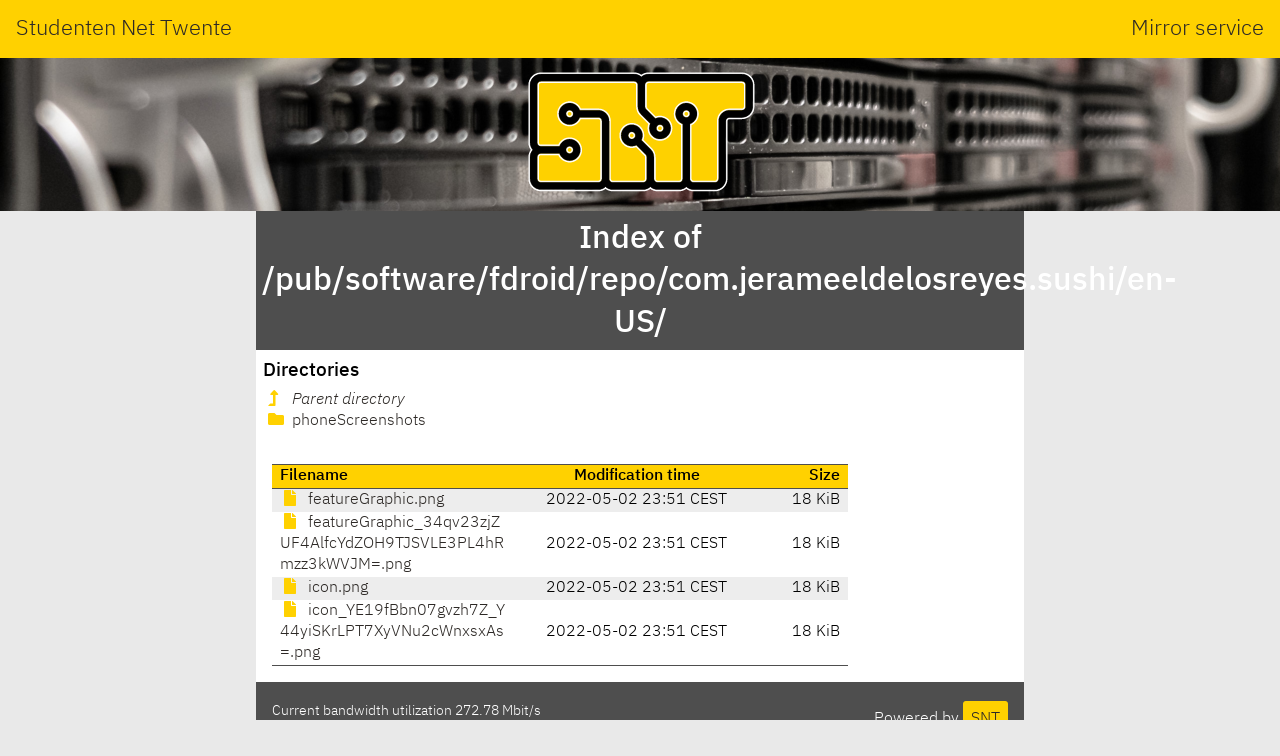

--- FILE ---
content_type: text/html; charset=utf-8
request_url: https://ftp.snt.utwente.nl/pub/software/fdroid/repo/com.jerameeldelosreyes.sushi/en-US/
body_size: 1324
content:
<!DOCTYPE html>
<html lang="en">
<head>
    <meta name="generator" content="SNT index generator"/>
    <meta charset="utf-8"/>
    <meta name="viewport" content="width=device-width, initial-scale=1.0"/>
    <meta http-equiv="X-UA-Compatible" content="IE=edge"/>
    <title>Studenten Net Twente - Index of /pub/software/fdroid/repo/com.jerameeldelosreyes.sushi/en-US/</title>
    <link rel="shortcut icon" href="https://static.utwente.io/favicon.ico" type="image/x-icon"/>
    <link rel="stylesheet" href="https://static.utwente.io/ibm-plex/css/ibm-plex.min.css"/>
    <link rel="stylesheet" href="https://static.utwente.io/fontawesome/css/solid.css">
    <link rel="stylesheet" href="https://static.utwente.io/fontawesome/css/fontawesome.css">
    <link rel="stylesheet" href="https://static.utwente.io/sntstyle.css"/>
    <style>
        #content {
            max-width: 48em;
        }
        header #logo {
            background-image: url("https://static.utwente.io/img/header3.jpg");
        }
    </style>
</head>
<body>
<header>
    <div id="name">
        <a href="https://snt.utwente.nl">Studenten Net Twente</a>
        <span>Mirror service</span>
    </div>
    <div id="logo">
        <a href="/">
            <img alt="&nbsp;" src="https://static.utwente.io/snt_logo.svg"/>
        </a>
    </div>
</header>
<div id="content">
    
        <div id="title">
            <h1>Index of /pub/software/fdroid/repo/com.jerameeldelosreyes.sushi/en-US/</h1>
        </div>
        <main>
            <nav>
                <h3>Directories</h3>
                <ul>
                    
                        <li>
                            <a href="../" class="dirup">
                                <i class="fas fa-level-up-alt"></i>
                                <i>Parent directory</i>
                            </a>
                        </li>
                    <li>
                            <a href="phoneScreenshots/" class="dir">
                                <i class="fas fa-folder"></i>
                                phoneScreenshots
                            </a>
                        </li>
                    
                </ul>
            </nav>
            <article>
                <div id="files">
                    
                        <table class="listing">
                            <thead>
                            <tr class="header">
                                <th class="name">Filename</th>
                                <th class="time">Modification time</th>
                                <th class="size">Size</th>
                            </tr>
                            </thead>
                            <tbody>
                            
                                <tr>
                                    <td class="name file">
                                        <a rel="nofollow" href="featureGraphic.png">
                                            <i class="fas fa-file"></i>
                                            featureGraphic.png
                                        </a>
                                    </td>
                                    <td class="time">
                                        <time datetime="2022-05-02T23:51:41&#43;02:00">2022-05-02 23:51 CEST</time>
                                    </td>
                                    <td class="size" title="18160 bytes">18 KiB</td>
                                </tr>
                            
                                <tr>
                                    <td class="name file">
                                        <a rel="nofollow" href="featureGraphic_34qv23zjZUF4AlfcYdZOH9TJSVLE3PL4hRmzz3kWVJM=.png">
                                            <i class="fas fa-file"></i>
                                            featureGraphic_34qv23zjZUF4AlfcYdZOH9TJSVLE3PL4hRmzz3kWVJM=.png
                                        </a>
                                    </td>
                                    <td class="time">
                                        <time datetime="2022-05-02T23:51:41&#43;02:00">2022-05-02 23:51 CEST</time>
                                    </td>
                                    <td class="size" title="18160 bytes">18 KiB</td>
                                </tr>
                            
                                <tr>
                                    <td class="name file">
                                        <a rel="nofollow" href="icon.png">
                                            <i class="fas fa-file"></i>
                                            icon.png
                                        </a>
                                    </td>
                                    <td class="time">
                                        <time datetime="2022-05-02T23:51:41&#43;02:00">2022-05-02 23:51 CEST</time>
                                    </td>
                                    <td class="size" title="18909 bytes">18 KiB</td>
                                </tr>
                            
                                <tr>
                                    <td class="name file">
                                        <a rel="nofollow" href="icon_YE19fBbn07gvzh7Z_Y44yiSKrLPT7XyVNu2cWnxsxAs=.png">
                                            <i class="fas fa-file"></i>
                                            icon_YE19fBbn07gvzh7Z_Y44yiSKrLPT7XyVNu2cWnxsxAs=.png
                                        </a>
                                    </td>
                                    <td class="time">
                                        <time datetime="2022-05-02T23:51:41&#43;02:00">2022-05-02 23:51 CEST</time>
                                    </td>
                                    <td class="size" title="18909 bytes">18 KiB</td>
                                </tr>
                            
                            </tbody>
                        </table>
                    
                </div>
                
            </article>
        </main>
    
    <footer>
        <div class="right">
            Powered by <a class="button" href="https://www.snt.utwente.nl/">SNT</a>
        </div>
        <div class="left">
            <p class="bandwidth">Current bandwidth utilization 272.78
                Mbit/s</p>
            <meter class="bandwidth" min="0" max="10000" value="272.78206649525265"></meter>
        </div>
    </footer>
</div>
</body>
</html>
